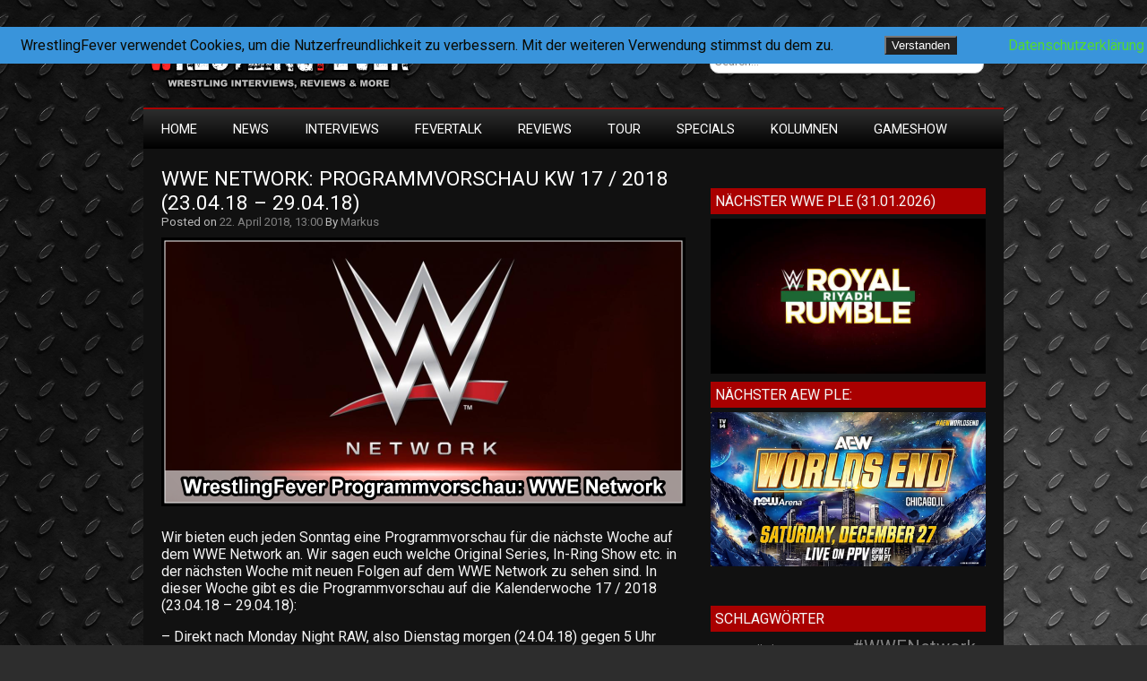

--- FILE ---
content_type: text/css
request_url: https://www.wrestlingfever.de/wp-content/themes/newgamer/style.css?ver=6.9
body_size: 4745
content:
/*
Theme Name: NewGamer
Theme URI: http://gamerpotion.blogspot.co.uk/2014/05/newgamer.html
Author: GamerPotion
Author URI: http://gamerpotion.blogspot.co.uk
Description: A Gaming focused WordPress theme, styled in dark and neat colors. Perfect for Video Game and Entertainment websites. Features:- Large featured images, Custom logo, Custom background, Footer widgets, and Neat typography. NewGamer uses NewTek theme as a base.
Version: 1.0.6
License: GNU General Public License v2 or later
License URI: http://www.gnu.org/licenses/gpl-2.0.html
Tags: dark, black, gray, red, two-columns, right-sidebar, full-width-template, custom-header, custom-background, fixed-layout, featured-images, editor-style
Text Domain: newgamer
This theme, like WordPress, is licensed under the GPL.
Font: http://www.google.com/fonts/specimen/Roboto
NewGamer Wordpress Theme Copyright (c) 2014 GamerPotion.
*/


/**
 * Table of Contents
 *
 * 1.0 Body
 * 2.0 Headings
 * 3.0 Layout
 * 4.0 Title and Logo
 * 5.0 Content area
 *  5.1 Content Post title
 *  5.2 Content Continue Reading text
 *  5.3 Content Comments, Categories, Tags area
 *  5.4 Content Gallery, Captions and Post images
 *  5.5 Author block
 * 6.0 Content Comments
 *  6.1 Content Comments text
 *  6.2 Content Comments numbers
 * 7.0 Sidebar
 *  7.1 Sidebar Widget titles
 *  7.2 Additional Sidebar items
 * 8.0 Footer Widgets
 *  8.1 Footer Widgets title
 * 9.0 Delimiter for clearing both
 * 10.0 Pagination
 * 11.0 Footer Copyright area
 * 12.0 Search form
 * 13.0 Navigation menu
 * 14.0 Media queries
 * ------------------
 */


/**
 * 1.0 Body
 * ------------------
 */

body { font-family: 'Roboto', sans-serif; background-color:#2d2d2d; color: #f5f5f5; margin: 0 auto; padding:0; font-size:12pt; padding-top:20px; padding-bottom:20px; }

body a { font-family: 'Roboto', sans-serif; text-decoration:none; color:#808080; font-size:12pt; }

body a:hover { text-decoration:none; font-family: 'Roboto', sans-serif; color:#e90000; font-size:12pt; }

a:link { text-decoration:none; font-family: 'Roboto', sans-serif; }

a:visited { text-decoration:none; font-family: 'Roboto', sans-serif; }

a:hover { text-decoration:none; font-family: 'Roboto', sans-serif; }

a:active { text-decoration:none; font-family: 'Roboto', sans-serif; }


/**
 * 2.0 Headings
 * ------------------
 */

h1 { font-family: 'Roboto', sans-serif; font-size: 15pt; color:#f5f5f5; }

h2 { font-family: 'Roboto', sans-serif; font-size: 14pt; color:#f5f5f5; }

h3 { font-family: 'Roboto', sans-serif; font-size: 13pt; color:#f5f5f5; }

h4 { font-family: 'Roboto', sans-serif; font-size: 12pt; color:#f5f5f5; }

h5 { font-family: 'Roboto', sans-serif; font-size: 11pt; color:#f5f5f5; }

h6 { font-family: 'Roboto', sans-serif; font-size: 10pt; color:#f5f5f5 }


/**
 * 3.0 Layout - Container 1 is logo area, Container 2 is in footer, Container 3 is the navigation menu
 * ------------------
 */

#wrapper { font-family: 'Roboto', sans-serif; display: block; width:960px; margin:auto; background-color:#111111; padding: 0px 0px 0px 0px; clear: both; }

#wrapper a { font-family: 'Roboto', sans-serif; text-decoration:none; }

#header { text-align: center; margin: 0 auto; width: 960px; clear: both; }

#container { font-family: 'Roboto', sans-serif; text-align:center; width:960px; height: auto; overflow:hidden; clear: both; margin: 0 auto; padding: 10px 0px 10px 0px; }

#container2 { font-family: 'Roboto', sans-serif; text-align:center; width:960px; background-color:#000000;  clear: both;  border-top: 1px solid #050505; padding: 20px 0px 20px 0px; overflow:hidden; }

#container3 { font-family: 'Roboto', sans-serif; text-align:center; width:960px; background-color:#2d2d2d; margin: 0 auto; display:block;  padding: 0px 0px 0px 0px; }

#footer { text-align: center; margin: 0 auto; width: 960px; clear: both; padding-bottom:20px; }


/**
 * 4.0 Title and Logo
 * ------------------
 */

.site-title { font-family: 'Roboto', sans-serif; color: #ffffff; float:left; margin:0; font-size: 40pt; padding:0px 0px 0px 15px; max-width:100% !important; word-wrap: break-word; text-shadow: 2px 2px #000000; text-transform: none; }

.site-title a { font-family: 'Roboto', sans-serif; color: #ffffff; font-size: 40pt; max-width:100% !important; word-wrap: break-word; text-transform: none; }

.site-title a:hover { font-family: 'Roboto', sans-serif; color: #ffffff; font-size: 40pt; text-decoration:none; max-width:100% !important; word-wrap: break-word; text-transform: none; }

.site-description { font-family: 'Roboto', sans-serif; margin:0; font-size: 11pt; color:#ffffff; text-transform: none; padding:0px 0px 10px 10px; word-wrap: break-word; float:left; text-shadow: 1px 1px #111111; text-transform: none; }

.site-logo { float:left; margin:0; padding:0px 0px 0px 0px; }


/**
 * 5.0 Content area
 * ------------------
 */

#main { display:block; height: auto; font-family: 'Roboto', sans-serif; }

#content { font-family: 'Roboto', sans-serif; width:61%; margin:0; padding:20px 0px 0px 20px; float:left; background-color:#111111; color:#f5f5f5; font-size:12pt; word-wrap: break-word; }

#content-wide { font-family: 'Roboto', sans-serif; width:95%; margin:0 auto; padding:20px 20px 0px 20px; float:left; background-color:#111111; color:#f5f5f5; font-size:12pt; word-wrap: break-word; }

#content a { font-family: 'Roboto', sans-serif; text-decoration:none; }

#content a:hover { font-family: 'Roboto', sans-serif; text-decoration:none; }

.sticky { font-family: 'Roboto', sans-serif; text-decoration:none; margin: auto; padding: 5px 10px 5px 10px; border-width:1px; border-style:dotted; border-color:#353535; }

blockquote {
	margin: 1em 3em;
	padding: .5em;
        color: #f5f5f5;
	background-color: #1d1d1d;
        font-family: 'Roboto', sans-serif;
        border: none; outline:none; }

blockquote p {
	margin: 0;
        border: none; outline:none; }

#content iframe { max-width:585px !important; max-height: 300px !important; }

.post a {
  color: #808080;
  text-decoration: none;
  font-family: 'Roboto', sans-serif;
}

.post a:hover {
  color: #e90000;
  text-decoration:none;
  font-family: 'Roboto', sans-serif;
}

hr {
  border: 0;
  width: 80%;
  background-color: #2d2d2d;
  height: 2px;
}

.size-auto,
.size-full,
.size-large,
.size-medium,
.size-thumbnail {
	max-width: 100%;
	height: auto;
}

table,
th,
td { border: 1px solid #bbbbbb; }

table {	border-collapse: separate;
	border-spacing: 0;
	border-width: 1px 0 0 1px;
	margin-bottom: 20px;
	width: 100%; }

.post-navigation { display:block; padding: 20px 0px 0px 0px; }

.previous-post { float:left; word-wrap: break-word; font-family: 'Roboto', sans-serif; max-width:250px; padding:0; margin:0; }

.next-post { float:right; word-wrap: break-word; font-family: 'Roboto', sans-serif; max-width:250px; padding:0; margin:0; }

.archivetek { background-color: #1d1d1d; font-size:11pt; padding:0px 0px 0px 5px; }


/**
 * 5.1 Content Post title
 * ------------------
 */

.post-title { font-weight:200; max-width:585px !important; height:auto; white-space: pre-wrap; word-wrap: break-word; font-family: 'Roboto', sans-serif; text-transform: uppercase; }

.post-title a { font-family: 'Roboto', sans-serif; font-size: 17pt; color: #ffffff; text-transform: uppercase; }

.post-title a:hover { font-family: 'Roboto', sans-serif; font-size: 17pt; color: #ffffff; text-transform: uppercase; }

.post-date { font-family: 'Roboto', sans-serif; font-size: 10pt; color: #bbbbbb; }

.post-date a { font-family: 'Roboto', sans-serif; font-size: 10pt; color: #808080; }

.post-date a:hover { font-family: 'Roboto', sans-serif; font-size: 10pt; color: #e90000; }


/**
 * 5.2 Content Continue Reading text
 * ------------------
 */

.more-link { text-transform:none; text-decoration:none; float:right; background-color:#444444; color:#ffffff; width:90px; padding:1px 0px 1px 10px; }

.more-link a { text-transform:none; text-decoration:none; float:right; background-color:#444444; color:#ffffff; width:90px; padding:1px 0px 1px 10px; }

.more-link a:hover { text-transform:none; text-decoration:none; float:right; background-color:#ffffff; color:#444444; width:90px; padding:1px 0px 1px 10px; }

.comm-link { text-transform:none; text-decoration:none; float:left; padding:5px 0px 0px 0px; }


/**
 * 5.3 Content Comments, Categories, Tags area
 * ------------------
 */

.commentstext { text-decoration:none; clear: both; display: block; font-family: 'Roboto', sans-serif; font-size: 10pt; border-bottom: 1px solid #999999; padding-bottom: 10px; border-top: 1px solid #999999; padding-top: 10px; }

.commentstext a { text-decoration:none;  font-family: 'Roboto', sans-serif; font-size: 10pt; }

.commentstext a:hover { text-decoration:none;  font-family: 'Roboto', sans-serif; font-size: 10pt; }

.g-a-m-e-r-p-o-t-i-o-n { color: #f5f5f5; }

.bypostauthor { font-family: 'Roboto', sans-serif; text-decoration:none; }


/**
 * 5.4 Content Gallery, Captions and Post images
 * ------------------
 */

.gallery-caption { font-family: 'Roboto', sans-serif; text-decoration:none; color:#888888; }

a, img {
    border:none;
}

#content img {
    border:none;
    max-width:585px !important;
    height:auto;
}

#content img a {
    border:none;
    max-width:585px !important;
    height:auto;
}

pre, code { max-width:585px !important; height:auto; white-space: pre-wrap; word-wrap: break-word; font-family: 'Roboto', sans-serif; }

pre { margin: 1em 3em;
	padding: .5em;
        color: #f5f5f5;
	background-color: #1d1d1d; 
        font-family: 'Roboto', sans-serif;
        border: none; outline:none; }

.alignnone {
    margin: 10px 20px 5px 0;
    max-width:585px !important;
    height:auto;
}

.aligncenter,
div.aligncenter {
    display: block;
    margin: 5px auto 5px auto;
    max-width:585px !important;
    height:auto;
}

.alignright {
    float:right;
    margin: 5px 0 20px 20px;
    max-width:585px !important;
    height:auto;
}

.alignleft {
    float: left;
    display: block;
    margin: 5px 20px 20px 0;
    max-width:585px !important;
    height:auto;
}

.aligncenter {
    display: block;
    margin: 5px auto 5px auto;
    max-width:585px !important;
    height:auto;
}

a img.alignright {
    float: right;
    margin: 5px 0 20px 20px;
    max-width:585px !important;
    height:auto;
}

a img.alignnone {
    margin: 10px 20px 5px 0;
    max-width:585px !important;
    height:auto;
}

a img.alignleft {
    float: left;
    margin: 10px 20px 20px 0;
    max-width:585px !important;
    height:auto;
}

a img.aligncenter {
    display: block;
    margin-left: auto;
    margin-right: auto;
    max-width:585px !important;
    height:auto;
}

.wp-caption {
    max-width: 96%; /* Image does not overflow the content area */
    padding: 0px 0px 0px;
    text-align: center;
    font-family: 'Roboto', sans-serif;
    background-color:transparent;
    border-width:0px;
}

.wp-caption.alignnone {
    margin: 0px 0px 0px 0;
}

.wp-caption.alignleft {
    margin: 0px 10px 0px 0;
}

.gamerpotion { color: #f5f5f5; }

.wp-caption.alignright {
    margin: 0px 0 0px 10px;
}

.wp-caption img {
    border: none;
    height: auto;
    max-width:585px !important;
    height:auto;
}

.wp-caption p.wp-caption-text {
    font-size: 11px;
    line-height: 17px;
    margin: 0;
    padding: 0 0px 0px;
    color:#f5f5f5;
    font-family: 'Roboto', sans-serif;
}

.post img {
max-width:585px !important;
height:auto;
}


/**
 * 5.5 Author block - To hide this block in posts, add 'display:none;' to .authortek
 * ------------------
 */

.authortek {
background: #1d1d1d;
border: 1px solid #222222;
padding: 10px;
width:565px;
overflow:hidden;
color: #f5f5f5;
margin-bottom:20px;
}

.authortek h3 {
font-size: 15px;
color:#f5f5f5;
margin:0;
padding:5px 5px 5px 5px;
}

.authortek h3 a {
text-decoration:none;
color: #808080;
font-weight: bold;
}

.authortek img {
margin:0;
padding:5px;
float:left;
border: 1px solid #222222;
width: 80px;
height: 80px;
}

.authortek p {
color:#f5f5f5;
margin:0;
padding:0px 5px 5px 5px;
}

.authortek p a {
color:#808080;
}

.authortekinfo {
padding-left:120px;
}


/**
 * 6.0 Content Comments
 * ------------------
 */

#comment { font-family: 'Roboto', sans-serif; background-color: #f5f5f5; color:#141414; border-width:1px; border-color:#bbbbbb; border-style:solid; outline:none; width:470px; display:block; clear:both; padding:5px 5px 5px 5px; border-radius:10px; }

#author { font-family: 'Roboto', sans-serif; background-color: #f5f5f5; color:#141414; border-width:1px; border-color:#bbbbbb; border-style:solid; outline:none; width:470px; display:block; clear:both; padding:5px 5px 5px 5px; border-radius:10px; }

#email { font-family: 'Roboto', sans-serif; background-color: #f5f5f5; color:#141414; border-width:1px; border-color:#bbbbbb; border-style:solid; outline:none; width:470px; display:block; clear:both; padding:5px 5px 5px 5px; border-radius:10px; }

#url { font-family: 'Roboto', sans-serif; background-color: #f5f5f5; color:#141414; border-width:1px; border-color:#bbbbbb; border-style:solid; outline:none; width:470px; display:block; clear:both; padding:5px 5px 5px 5px; border-radius:10px; }

#comment #submit { text-decoration:none; color: #f5f5f5; background: #000000; border: none; font-family: 'Roboto', sans-serif; outline:none; }

#comment #submit:hover { text-decoration:none; color: #e90000; background: #000000; border: none; font-family: 'Roboto', sans-serif; outline:none; text-decoration:none; }

.reply { padding: 0px 0px 40px 0px; border: none; outline:none; }

.reply a { text-decoration:none; color: #f5f5f5; background: #1d1d1d; border: none; font-family: 'Roboto', sans-serif; outline:none; padding: 5px 10px 5px 10px; } 

.reply a:hover { text-decoration:none; color: #1d1d1d; background: #f5f5f5; border: none; font-family: 'Roboto', sans-serif; outline:none; padding: 5px 10px 5px 10px; }

#submit { text-decoration:none; color: #f5f5f5; background: #000000; border: none; font-family: 'Roboto', sans-serif; outline:none; padding: 5px 10px 5px 10px; }

#submit:hover { text-decoration:none; color: #e90000; background: #000000; border: none; font-family: 'Roboto', sans-serif; outline:none; padding: 5px 10px 5px 10px; text-decoration:none; } 


/**
 * 6.1 Content Comments text - Hides allowed text description under comments text box. Delete display:none to show.
 * ------------------
 */

.form-allowed-tags { font-family: 'Roboto', sans-serif; font-size:12pt; display:none; }


/**
 * 6.2 Content Comments numbers - Hides comment list numbers. Delete below section to show list numbers.
 * ------------------
 */

ol.comment-list {
	list-style-type:none;
	margin: 0;
}

ol.children {
	list-style-type:none;
	margin: 0;
}


/**
 * 7.0 Sidebars
 * ------------------
 */

#sidebar { font-family: 'Roboto', sans-serif; width: 32%; float: right; background-color:#111111; color:#f5f5f5; padding: 20px 20px 0px 10px; }

#sidebar ul li a { font-family: 'Roboto', sans-serif; text-decoration:none; font-size: 12pt; color:#808080; }

#sidebar ul li a:hover { font-family: 'Roboto', sans-serif; text-decoration:none; font-size: 12pt; color:#e90000; }

#sidebar ul { font-family: 'Roboto', sans-serif; text-decoration:none; clear:both; }

#sidebar li { font-family: 'Roboto', sans-serif; list-style-type: none;
        list-style-position:inside;
        margin:0;
        padding:0; word-wrap: break-word; border:none; }

#sidebar .menu li { font-family: 'Roboto', sans-serif; list-style-type: none; }

#sidebar ul .sub-menu { list-style-type: none; }

#sidebar li ul { list-style-type: none; padding-left:5px; }

#sidebar li ul li { list-style-type: none; }

#sidebar li ul .sub-menu { list-style-type: none; }

#sidebar ul .sub-menu li { list-style-type: none; }


/**
 * 7.1 Sidebar Widget titles
 * ------------------
 */

.sidebarhd { font-family: 'Roboto', sans-serif;
text-decoration:none;
text-transform: uppercase; 
margin-top:5px; margin-bottom:5px;
font-size: 12pt;
padding: 5px 0px 5px 5px;
background-color: #a90000;
color: #f5f5f5;
font-weight:400;
text-align:left; clear:both;
word-wrap: break-word; }

.sidebarhd a { font-family: 'Roboto', sans-serif; text-decoration:none; color: #f5f5f5; }

.sidebarhd a:hover { font-family: 'Roboto', sans-serif; text-decoration:none; color: #2d2d2d; }

sidebar.sidebarhd { width:100%; max-width:100% !important; height:auto; white-space: pre-wrap; word-wrap: break-word; }


/**
 * 7.2 Additional Sidebar items
 * ------------------
 */

.rsswidget { font-family: 'Roboto', sans-serif; text-decoration:none; color: #808080; }

.rssSummary { font-family: 'Roboto', sans-serif; text-decoration:none; color: #808080; word-wrap: break-word; margin: 0 auto; padding-right:20px; max-width:90% !important; }

.textwidget { font-family: 'Roboto', sans-serif; list-style: circle; padding: 0px 0px 5px 0px; max-width:100% !important; word-wrap: break-word; }

.textwidget iframe { max-width:100% !important; max-height: 100% !important; }

.textwidget img { max-width:100% !important; max-height: 100% !important; }

.textwidget img a { max-width:100% !important; max-height: 100% !important; }

.textwidget select { width:90%; max-width:98% !important; word-wrap: break-word; margin:0px 10px 0px 10px; padding:0; text-align: left; }

select { width:90%; max-width:98% !important; word-wrap: break-word; margin:10px 10px 20px 10px; padding:0; text-align: left; }

.tagcloud { font-family: 'Roboto', sans-serif; list-style: circle; padding: 0px 5px 0px 0px; }

#calendar_wrap table { margin: 0 auto; width:95%; padding:0; text-align: center; }

table#wp-calendar { margin:0 auto; }

#sidebar ul { list-style-type: none;
        list-style-position:inside;
        margin:0;
        padding:0;
        word-wrap: break-word; }

#sidebar li { list-style-type: none;
        list-style-position:inside;
        margin:0;
        padding:0;
        word-wrap: break-word; }

#sidebar ul li { list-style-type: none;
        list-style-position:inside;
        margin:0;
        padding:0;
        word-wrap: break-word; }


/**
 * 8.0 Footer Widgets
 * ------------------
 */

#footer-sidebar aside {
width: 30%;
display: inline-block;
vertical-align:top;
padding: 0px 0px 20px 0px;
margin: 0px 10px 0px 10px;
text-align:left;
clear:both;
}

#footer-sidebar li { list-style-type: none;
        list-style-position:inside;
        margin:0;
        padding:0;
        word-wrap: break-word; }

#footer-sidebar ul .sub-menu { list-style-type: none; }

#footer-sidebar li ul { list-style-type: none;
        padding-left:10px; }

#footer-sidebar li ul li { list-style-type: none; }

#footer-sidebar li ul .sub-menu { list-style-type: none; }

#footer-sidebar ul .sub-menu li { list-style-type: none; }

#footer-sidebar .tagcloud { font-family: 'Roboto', sans-serif; list-style: circle; padding: 10px 40px 10px 40px; }

li { word-wrap: break-word; }

ul li { word-wrap: break-word; }

#footer-sidebar .rsswidget { font-family: 'Roboto', sans-serif; text-decoration:none; color: #808080; }

#footer-sidebar .rssSummary { font-family: 'Roboto', sans-serif; text-decoration:none; color: #808080; word-wrap: break-word; margin: 0 auto; padding:0px 40px 0px 40px; max-width:90% !important; }

#footer-sidebar .textwidget { font-family: 'Roboto', sans-serif; list-style: circle; padding: 10px 40px 10px 40px; max-width:99% !important; word-wrap: break-word; }

#footer-sidebar .textwidget iframe { max-width:99% !important; max-height: 99% !important; padding: 10px 40px 10px 40px; }

#footer-sidebar .textwidget img { max-width:99% !important; max-height: 99% !important; }

#footer-sidebar .textwidget img a { max-width:99% !important; max-height: 99% !important; }

#footer-sidebar .textwidget select { width:80%; max-width:80% !important; word-wrap: break-word; }

#footer-sidebar select { width:80%; max-width:80% !important; word-wrap: break-word; margin:10px 40px 10px 40px; padding:0; text-align: left; float:left; }

#footer-sidebar .tagcloud { font-family: 'Roboto', sans-serif; list-style: circle; padding: 10px 40px 10px 40px; }

#footer-sidebar #calendar_wrap table { margin: 0 auto; width:95%; padding: 10px 40px 10px 40px; text-align: center; border:none; }

#footer-sidebar table#wp-calendar { margin:0 auto; }

#footer-sidebar #search { max-width:90%; padding: 10px 40px 10px 40px; }

#footer-sidebar #searchform { max-width:90%; padding: 10px 40px 10px 40px; }

#footer-sidebar #recentcomments { text-align:left; width:80%; }

#footer-sidebar .recentcomments { text-align:left; width:80%; }


/**
 * 8.1 Footer Widgets title
 * ------------------
 */

.sidebarhd2 { font-family: 'Roboto', sans-serif; 
text-decoration:none; margin:5px 0px 0px 40px; font-size: 14pt;
color: #a90000;
text-align:left;
font-weight:400;
word-wrap: break-word;
text-transform: uppercase; }

#footer-sidebar .sidebarhd { font-family: 'Roboto', sans-serif; 
text-decoration:none; margin:5px 0px 0px 40px; font-size: 14pt;
width: 250px;
background-color:#000000;
color: #a90000;
text-align:left;
font-weight:400;
word-wrap: break-word;
text-transform: uppercase; }


/**
 * 9.0 Delimiter for clearing both
 * ------------------
 */

.delimiter { clear: both; }

.breaker { padding-top:20px; padding-bottom:20px; clear:both; }

.linebreaker { border: 1px solid #999999; padding:0; margin-top:20px; margin-bottom:20px; clear:both; }


/**
 * 10.0 Pagination
 * ------------------
 */

.pagi { font-family: 'Roboto', sans-serif; color: #808080; text-transform: uppercase; }

.pagi a { font-family: 'Roboto', sans-serif; color: #808080; text-transform: uppercase; }

.pagi a:hover { font-family: 'Roboto', sans-serif; color:#e90000; text-transform: uppercase; }


/**
 * 11.0 Footer Copyright area
 * ------------------
 */

.footer-copyright { font-size:11pt; font-family: 'Roboto', sans-serif; color: #ffffff; float:left; clear:both; max-width:900px; word-wrap: break-word; margin: 0px 0px 0px 20px; }

.footer-copyright a { font-size:11pt; font-family: 'Roboto', sans-serif; color: #808080; clear:both; }

.footer-copyright a:hover { font-size:11pt; font-family: 'Roboto', sans-serif; color: #e90000; clear:both; }

.toplink a { font-size:10pt; font-family: 'Roboto', sans-serif; color: #f5f5f5; float:right; margin:0px 20px 0px 0px; font-weight:400; background-color: #a90000; border-radius:20px; padding: 1px 5px 1px 5px; }

.toplink a:hover { font-size:10pt; font-family: 'Roboto', sans-serif; color: #f5f5f5; float:right; margin:0px 20px 0px 0px; font-weight:400; background-color: #a90000; border-radius:20px; padding: 1px 5px 1px 5px; }


/**
 * 12.0 Search form
 * ------------------
 */

#search { float:right; width: 310px; height:auto; padding: 25px 20px 10px 0px; }

#searchsubmit { text-decoration:none; color: #f5f5f5; background: #2d2d2d; border: none; font-family: 'Roboto', sans-serif; outline:none; }

#searchform { text-align:center; font-family: 'Roboto', sans-serif; outline:none; }

#searchform input#s { font-family: 'Roboto', sans-serif; background-color: #ffffff; color:#808080; border-width:1px; border-color:#c3c3c3; border-style:solid; outline:none; width:95%; border-radius:10px; }

#s { padding:5px 5px 5px 5px; }


/**
 * 13.0 Navigation menu
 * ------------------
 */

.navtop { border-top: 2px solid #a90000; }

.navmenu { width: 960px; margin:0 auto; font-family: 'Roboto', sans-serif; font-size: 11pt; color: #ffffff; text-transform: uppercase; }

.navmenu ul { padding:0; margin:0 auto; line-height: 1; font-family: 'Roboto', sans-serif; font-size: 11pt; color: #ffffff; }

.navmenu ul li { padding:0; margin:0 auto; line-height: 1; font-family: 'Roboto', sans-serif; font-size: 11pt; color: #ffffff; }

.navmenu ul li a { padding:0; margin:0 auto; line-height: 1; font-family: 'Roboto', sans-serif; font-size: 11pt; color: #ffffff; }

.navmenu:before { content: ''; display: table; }

.navmenu:after { content: ''; display: table; }

.navmenu > ul:before { content: ''; display: table; }

.navmenu > ul:after { content: ''; display: table; }

.navmenu:after { clear: both; }

.navmenu > ul:after { clear: both; }

.navmenu ul { background: -webkit-linear-gradient(#2d2d2d, #000000); /* For Safari */
background: -o-linear-gradient(#2d2d2d, #000000); /* For Opera 11.1 to 12.0 */
background: -moz-linear-gradient(#2d2d2d, #000000); /* For Firefox 3.6 to 15 */
background: linear-gradient(#2d2d2d, #000000); /* Standard syntax */ }

.navmenu ul > li { float: left; list-style: none; }

.navmenu ul > li > a { display: block; text-decoration: none; padding: 15px 20px 15px 20px; position: relative; }

.navmenu ul > li > a:hover { color: #ffffff; background-color:#a90000; }

.navmenu ul > li > a:hover:before { content: ''; z-index: 2; position: absolute; border-top: 0; border-bottom: 0; border-right: 0; width: 100%; height: 100%; top: 0; left: -1px; }

.navmenu ul > li > a:hover:after { content: ''; z-index: 2; position: absolute; border-top: 0; border-bottom: 0; border-left: 0; width: 100%; height: 100%; top: 0; right: -1px; }

.navmenu > ul > li > ul { opacity: 0; visibility: hidden; position: absolute; }

.navmenu > ul > li:hover > ul { opacity: 1; visibility: visible; position: absolute; box-shadow: none; z-index: 2; }

.navmenu > ul > li > ul { width: 150px; position: absolute; text-align:left; }

.navmenu > ul > li > ul > li { float: none; position: relative; }

.navmenu > ul > li > ul > li > ul { opacity: 0; visibility: hidden; position: absolute; }

.navmenu > ul > li > ul > li:hover > ul { opacity: 1; visibility: visible; position: absolute; z-index: 2; }

.navmenu > ul > li > ul > li > ul { left: 150px; top: 0px; width: 150px; text-align:left; }

.navmenu > ul > li > ul > li > ul > li { float: none; }

.navmenu .current_page_item > a,
.navmenu .current_page_ancestor > a,
.navmenu .current-menu-item > a,
.navmenu .current-menu-ancestor > a {
	color: #ffffff; background-color: #a90000;
}


/**
 * 14.0 Media queries - Add more things here for mobile friendliness.
 * ------------------
 */

@media screen and (max-width: 768px) {
body { padding:0; background-image: none !important; }
}